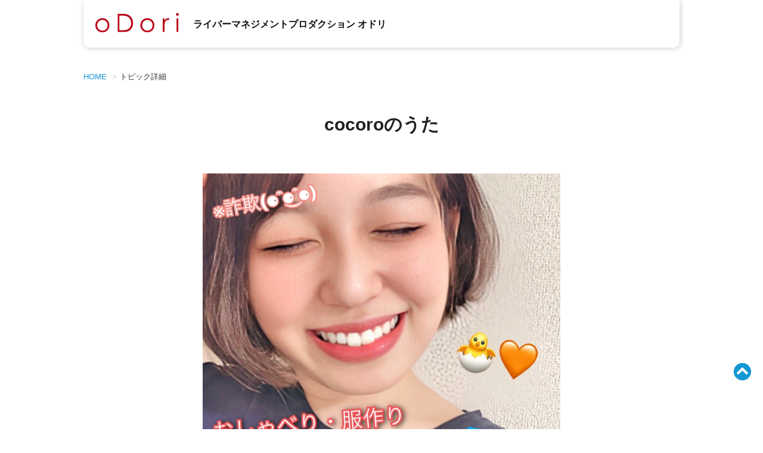

--- FILE ---
content_type: text/html; charset=UTF-8
request_url: https://odoriliver.tokyo/liver/cocoro%E3%81%AE%E3%81%86%E3%81%9F/
body_size: 23936
content:
<!DOCTYPE html>
<html>
<head>
<meta charset="UTF-8">
<meta name="keywords" content="">
<meta name="description" content="">
<meta name="robots" content="index,follow">
<meta name="viewport" content="width=device-width,initial-scale=1.0,minimum-scale=1.0,maximum-scale=1.0,user-scalable=no">
<meta name="format-detection" content="telephone=no">

<link rel="stylesheet" type="text/css" href="https://odoriliver.tokyo/wp-content/themes/odoriliver/css/html5reset-1.6.1.css">
<link rel="stylesheet" type="text/css" href="//cdn.jsdelivr.net/npm/slick-carousel@1.8.1/slick/slick.css">
<link rel="stylesheet" type="text/css" href="//cdn.jsdelivr.net/npm/slick-carousel@1.8.1/slick/slick-theme.css">
<link rel="stylesheet" type="text/css" href="https://odoriliver.tokyo/wp-content/themes/odoriliver/css/style.css?2023021642231">
<link rel="stylesheet" type="text/css" href="https://odoriliver.tokyo/wp-content/themes/odoriliver/css/sp.css?20210117151437" media="screen and (max-width:640px)">
<script src="//code.jquery.com/jquery-1.10.2.min.js"></script>
<link href="https://use.fontawesome.com/releases/v5.10.1/css/all.css" rel="stylesheet">
<script src="https://odoriliver.tokyo/wp-content/themes/odoriliver/js/jquery.heightLine.js"></script>
<script type="text/javascript" src="//cdn.jsdelivr.net/npm/slick-carousel@1.8.1/slick/slick.min.js"></script>
<script src="https://odoriliver.tokyo/wp-content/themes/odoriliver/js/script.js?20200809104429"></script>
<script src="https://ajaxzip3.github.io/ajaxzip3.js" charset="UTF-8"></script>
<link href="https://fonts.googleapis.com/css?family=Noto+Serif+SC" rel="stylesheet">
<link rel="shortcut icon" type="image/x-icon" href="https://odoriliver.tokyo/wp-content/themes/odoriliver/favicon.ico" />
<link rel="apple-touch-icon" sizes="180x180" href="https://odoriliver.tokyo/wp-content/themes/odoriliver/apple-touch-icon-180x180.png">
<!-- Google Tag Manager -->
<script>(function(w,d,s,l,i){w[l]=w[l]||[];w[l].push({'gtm.start':
new Date().getTime(),event:'gtm.js'});var f=d.getElementsByTagName(s)[0],
j=d.createElement(s),dl=l!='dataLayer'?'&l='+l:'';j.async=true;j.src=
'https://www.googletagmanager.com/gtm.js?id='+i+dl;f.parentNode.insertBefore(j,f);
})(window,document,'script','dataLayer','GTM-5GVZDR9');</script>
<!-- End Google Tag Manager -->
<title>cocoroのうた | oDori ライバーマネジメントプロダクション</title>
<meta name='robots' content='max-image-preview:large' />
<script type="text/javascript">
/* <![CDATA[ */
window._wpemojiSettings = {"baseUrl":"https:\/\/s.w.org\/images\/core\/emoji\/15.0.3\/72x72\/","ext":".png","svgUrl":"https:\/\/s.w.org\/images\/core\/emoji\/15.0.3\/svg\/","svgExt":".svg","source":{"concatemoji":"https:\/\/odoriliver.tokyo\/wp-includes\/js\/wp-emoji-release.min.js?ver=6.6.4"}};
/*! This file is auto-generated */
!function(i,n){var o,s,e;function c(e){try{var t={supportTests:e,timestamp:(new Date).valueOf()};sessionStorage.setItem(o,JSON.stringify(t))}catch(e){}}function p(e,t,n){e.clearRect(0,0,e.canvas.width,e.canvas.height),e.fillText(t,0,0);var t=new Uint32Array(e.getImageData(0,0,e.canvas.width,e.canvas.height).data),r=(e.clearRect(0,0,e.canvas.width,e.canvas.height),e.fillText(n,0,0),new Uint32Array(e.getImageData(0,0,e.canvas.width,e.canvas.height).data));return t.every(function(e,t){return e===r[t]})}function u(e,t,n){switch(t){case"flag":return n(e,"\ud83c\udff3\ufe0f\u200d\u26a7\ufe0f","\ud83c\udff3\ufe0f\u200b\u26a7\ufe0f")?!1:!n(e,"\ud83c\uddfa\ud83c\uddf3","\ud83c\uddfa\u200b\ud83c\uddf3")&&!n(e,"\ud83c\udff4\udb40\udc67\udb40\udc62\udb40\udc65\udb40\udc6e\udb40\udc67\udb40\udc7f","\ud83c\udff4\u200b\udb40\udc67\u200b\udb40\udc62\u200b\udb40\udc65\u200b\udb40\udc6e\u200b\udb40\udc67\u200b\udb40\udc7f");case"emoji":return!n(e,"\ud83d\udc26\u200d\u2b1b","\ud83d\udc26\u200b\u2b1b")}return!1}function f(e,t,n){var r="undefined"!=typeof WorkerGlobalScope&&self instanceof WorkerGlobalScope?new OffscreenCanvas(300,150):i.createElement("canvas"),a=r.getContext("2d",{willReadFrequently:!0}),o=(a.textBaseline="top",a.font="600 32px Arial",{});return e.forEach(function(e){o[e]=t(a,e,n)}),o}function t(e){var t=i.createElement("script");t.src=e,t.defer=!0,i.head.appendChild(t)}"undefined"!=typeof Promise&&(o="wpEmojiSettingsSupports",s=["flag","emoji"],n.supports={everything:!0,everythingExceptFlag:!0},e=new Promise(function(e){i.addEventListener("DOMContentLoaded",e,{once:!0})}),new Promise(function(t){var n=function(){try{var e=JSON.parse(sessionStorage.getItem(o));if("object"==typeof e&&"number"==typeof e.timestamp&&(new Date).valueOf()<e.timestamp+604800&&"object"==typeof e.supportTests)return e.supportTests}catch(e){}return null}();if(!n){if("undefined"!=typeof Worker&&"undefined"!=typeof OffscreenCanvas&&"undefined"!=typeof URL&&URL.createObjectURL&&"undefined"!=typeof Blob)try{var e="postMessage("+f.toString()+"("+[JSON.stringify(s),u.toString(),p.toString()].join(",")+"));",r=new Blob([e],{type:"text/javascript"}),a=new Worker(URL.createObjectURL(r),{name:"wpTestEmojiSupports"});return void(a.onmessage=function(e){c(n=e.data),a.terminate(),t(n)})}catch(e){}c(n=f(s,u,p))}t(n)}).then(function(e){for(var t in e)n.supports[t]=e[t],n.supports.everything=n.supports.everything&&n.supports[t],"flag"!==t&&(n.supports.everythingExceptFlag=n.supports.everythingExceptFlag&&n.supports[t]);n.supports.everythingExceptFlag=n.supports.everythingExceptFlag&&!n.supports.flag,n.DOMReady=!1,n.readyCallback=function(){n.DOMReady=!0}}).then(function(){return e}).then(function(){var e;n.supports.everything||(n.readyCallback(),(e=n.source||{}).concatemoji?t(e.concatemoji):e.wpemoji&&e.twemoji&&(t(e.twemoji),t(e.wpemoji)))}))}((window,document),window._wpemojiSettings);
/* ]]> */
</script>
<style id='wp-emoji-styles-inline-css' type='text/css'>

	img.wp-smiley, img.emoji {
		display: inline !important;
		border: none !important;
		box-shadow: none !important;
		height: 1em !important;
		width: 1em !important;
		margin: 0 0.07em !important;
		vertical-align: -0.1em !important;
		background: none !important;
		padding: 0 !important;
	}
</style>
<link rel='stylesheet' id='wp-block-library-css' href='https://odoriliver.tokyo/wp-includes/css/dist/block-library/style.min.css?ver=6.6.4' type='text/css' media='all' />
<style id='classic-theme-styles-inline-css' type='text/css'>
/*! This file is auto-generated */
.wp-block-button__link{color:#fff;background-color:#32373c;border-radius:9999px;box-shadow:none;text-decoration:none;padding:calc(.667em + 2px) calc(1.333em + 2px);font-size:1.125em}.wp-block-file__button{background:#32373c;color:#fff;text-decoration:none}
</style>
<style id='global-styles-inline-css' type='text/css'>
:root{--wp--preset--aspect-ratio--square: 1;--wp--preset--aspect-ratio--4-3: 4/3;--wp--preset--aspect-ratio--3-4: 3/4;--wp--preset--aspect-ratio--3-2: 3/2;--wp--preset--aspect-ratio--2-3: 2/3;--wp--preset--aspect-ratio--16-9: 16/9;--wp--preset--aspect-ratio--9-16: 9/16;--wp--preset--color--black: #000000;--wp--preset--color--cyan-bluish-gray: #abb8c3;--wp--preset--color--white: #ffffff;--wp--preset--color--pale-pink: #f78da7;--wp--preset--color--vivid-red: #cf2e2e;--wp--preset--color--luminous-vivid-orange: #ff6900;--wp--preset--color--luminous-vivid-amber: #fcb900;--wp--preset--color--light-green-cyan: #7bdcb5;--wp--preset--color--vivid-green-cyan: #00d084;--wp--preset--color--pale-cyan-blue: #8ed1fc;--wp--preset--color--vivid-cyan-blue: #0693e3;--wp--preset--color--vivid-purple: #9b51e0;--wp--preset--gradient--vivid-cyan-blue-to-vivid-purple: linear-gradient(135deg,rgba(6,147,227,1) 0%,rgb(155,81,224) 100%);--wp--preset--gradient--light-green-cyan-to-vivid-green-cyan: linear-gradient(135deg,rgb(122,220,180) 0%,rgb(0,208,130) 100%);--wp--preset--gradient--luminous-vivid-amber-to-luminous-vivid-orange: linear-gradient(135deg,rgba(252,185,0,1) 0%,rgba(255,105,0,1) 100%);--wp--preset--gradient--luminous-vivid-orange-to-vivid-red: linear-gradient(135deg,rgba(255,105,0,1) 0%,rgb(207,46,46) 100%);--wp--preset--gradient--very-light-gray-to-cyan-bluish-gray: linear-gradient(135deg,rgb(238,238,238) 0%,rgb(169,184,195) 100%);--wp--preset--gradient--cool-to-warm-spectrum: linear-gradient(135deg,rgb(74,234,220) 0%,rgb(151,120,209) 20%,rgb(207,42,186) 40%,rgb(238,44,130) 60%,rgb(251,105,98) 80%,rgb(254,248,76) 100%);--wp--preset--gradient--blush-light-purple: linear-gradient(135deg,rgb(255,206,236) 0%,rgb(152,150,240) 100%);--wp--preset--gradient--blush-bordeaux: linear-gradient(135deg,rgb(254,205,165) 0%,rgb(254,45,45) 50%,rgb(107,0,62) 100%);--wp--preset--gradient--luminous-dusk: linear-gradient(135deg,rgb(255,203,112) 0%,rgb(199,81,192) 50%,rgb(65,88,208) 100%);--wp--preset--gradient--pale-ocean: linear-gradient(135deg,rgb(255,245,203) 0%,rgb(182,227,212) 50%,rgb(51,167,181) 100%);--wp--preset--gradient--electric-grass: linear-gradient(135deg,rgb(202,248,128) 0%,rgb(113,206,126) 100%);--wp--preset--gradient--midnight: linear-gradient(135deg,rgb(2,3,129) 0%,rgb(40,116,252) 100%);--wp--preset--font-size--small: 13px;--wp--preset--font-size--medium: 20px;--wp--preset--font-size--large: 36px;--wp--preset--font-size--x-large: 42px;--wp--preset--spacing--20: 0.44rem;--wp--preset--spacing--30: 0.67rem;--wp--preset--spacing--40: 1rem;--wp--preset--spacing--50: 1.5rem;--wp--preset--spacing--60: 2.25rem;--wp--preset--spacing--70: 3.38rem;--wp--preset--spacing--80: 5.06rem;--wp--preset--shadow--natural: 6px 6px 9px rgba(0, 0, 0, 0.2);--wp--preset--shadow--deep: 12px 12px 50px rgba(0, 0, 0, 0.4);--wp--preset--shadow--sharp: 6px 6px 0px rgba(0, 0, 0, 0.2);--wp--preset--shadow--outlined: 6px 6px 0px -3px rgba(255, 255, 255, 1), 6px 6px rgba(0, 0, 0, 1);--wp--preset--shadow--crisp: 6px 6px 0px rgba(0, 0, 0, 1);}:where(.is-layout-flex){gap: 0.5em;}:where(.is-layout-grid){gap: 0.5em;}body .is-layout-flex{display: flex;}.is-layout-flex{flex-wrap: wrap;align-items: center;}.is-layout-flex > :is(*, div){margin: 0;}body .is-layout-grid{display: grid;}.is-layout-grid > :is(*, div){margin: 0;}:where(.wp-block-columns.is-layout-flex){gap: 2em;}:where(.wp-block-columns.is-layout-grid){gap: 2em;}:where(.wp-block-post-template.is-layout-flex){gap: 1.25em;}:where(.wp-block-post-template.is-layout-grid){gap: 1.25em;}.has-black-color{color: var(--wp--preset--color--black) !important;}.has-cyan-bluish-gray-color{color: var(--wp--preset--color--cyan-bluish-gray) !important;}.has-white-color{color: var(--wp--preset--color--white) !important;}.has-pale-pink-color{color: var(--wp--preset--color--pale-pink) !important;}.has-vivid-red-color{color: var(--wp--preset--color--vivid-red) !important;}.has-luminous-vivid-orange-color{color: var(--wp--preset--color--luminous-vivid-orange) !important;}.has-luminous-vivid-amber-color{color: var(--wp--preset--color--luminous-vivid-amber) !important;}.has-light-green-cyan-color{color: var(--wp--preset--color--light-green-cyan) !important;}.has-vivid-green-cyan-color{color: var(--wp--preset--color--vivid-green-cyan) !important;}.has-pale-cyan-blue-color{color: var(--wp--preset--color--pale-cyan-blue) !important;}.has-vivid-cyan-blue-color{color: var(--wp--preset--color--vivid-cyan-blue) !important;}.has-vivid-purple-color{color: var(--wp--preset--color--vivid-purple) !important;}.has-black-background-color{background-color: var(--wp--preset--color--black) !important;}.has-cyan-bluish-gray-background-color{background-color: var(--wp--preset--color--cyan-bluish-gray) !important;}.has-white-background-color{background-color: var(--wp--preset--color--white) !important;}.has-pale-pink-background-color{background-color: var(--wp--preset--color--pale-pink) !important;}.has-vivid-red-background-color{background-color: var(--wp--preset--color--vivid-red) !important;}.has-luminous-vivid-orange-background-color{background-color: var(--wp--preset--color--luminous-vivid-orange) !important;}.has-luminous-vivid-amber-background-color{background-color: var(--wp--preset--color--luminous-vivid-amber) !important;}.has-light-green-cyan-background-color{background-color: var(--wp--preset--color--light-green-cyan) !important;}.has-vivid-green-cyan-background-color{background-color: var(--wp--preset--color--vivid-green-cyan) !important;}.has-pale-cyan-blue-background-color{background-color: var(--wp--preset--color--pale-cyan-blue) !important;}.has-vivid-cyan-blue-background-color{background-color: var(--wp--preset--color--vivid-cyan-blue) !important;}.has-vivid-purple-background-color{background-color: var(--wp--preset--color--vivid-purple) !important;}.has-black-border-color{border-color: var(--wp--preset--color--black) !important;}.has-cyan-bluish-gray-border-color{border-color: var(--wp--preset--color--cyan-bluish-gray) !important;}.has-white-border-color{border-color: var(--wp--preset--color--white) !important;}.has-pale-pink-border-color{border-color: var(--wp--preset--color--pale-pink) !important;}.has-vivid-red-border-color{border-color: var(--wp--preset--color--vivid-red) !important;}.has-luminous-vivid-orange-border-color{border-color: var(--wp--preset--color--luminous-vivid-orange) !important;}.has-luminous-vivid-amber-border-color{border-color: var(--wp--preset--color--luminous-vivid-amber) !important;}.has-light-green-cyan-border-color{border-color: var(--wp--preset--color--light-green-cyan) !important;}.has-vivid-green-cyan-border-color{border-color: var(--wp--preset--color--vivid-green-cyan) !important;}.has-pale-cyan-blue-border-color{border-color: var(--wp--preset--color--pale-cyan-blue) !important;}.has-vivid-cyan-blue-border-color{border-color: var(--wp--preset--color--vivid-cyan-blue) !important;}.has-vivid-purple-border-color{border-color: var(--wp--preset--color--vivid-purple) !important;}.has-vivid-cyan-blue-to-vivid-purple-gradient-background{background: var(--wp--preset--gradient--vivid-cyan-blue-to-vivid-purple) !important;}.has-light-green-cyan-to-vivid-green-cyan-gradient-background{background: var(--wp--preset--gradient--light-green-cyan-to-vivid-green-cyan) !important;}.has-luminous-vivid-amber-to-luminous-vivid-orange-gradient-background{background: var(--wp--preset--gradient--luminous-vivid-amber-to-luminous-vivid-orange) !important;}.has-luminous-vivid-orange-to-vivid-red-gradient-background{background: var(--wp--preset--gradient--luminous-vivid-orange-to-vivid-red) !important;}.has-very-light-gray-to-cyan-bluish-gray-gradient-background{background: var(--wp--preset--gradient--very-light-gray-to-cyan-bluish-gray) !important;}.has-cool-to-warm-spectrum-gradient-background{background: var(--wp--preset--gradient--cool-to-warm-spectrum) !important;}.has-blush-light-purple-gradient-background{background: var(--wp--preset--gradient--blush-light-purple) !important;}.has-blush-bordeaux-gradient-background{background: var(--wp--preset--gradient--blush-bordeaux) !important;}.has-luminous-dusk-gradient-background{background: var(--wp--preset--gradient--luminous-dusk) !important;}.has-pale-ocean-gradient-background{background: var(--wp--preset--gradient--pale-ocean) !important;}.has-electric-grass-gradient-background{background: var(--wp--preset--gradient--electric-grass) !important;}.has-midnight-gradient-background{background: var(--wp--preset--gradient--midnight) !important;}.has-small-font-size{font-size: var(--wp--preset--font-size--small) !important;}.has-medium-font-size{font-size: var(--wp--preset--font-size--medium) !important;}.has-large-font-size{font-size: var(--wp--preset--font-size--large) !important;}.has-x-large-font-size{font-size: var(--wp--preset--font-size--x-large) !important;}
:where(.wp-block-post-template.is-layout-flex){gap: 1.25em;}:where(.wp-block-post-template.is-layout-grid){gap: 1.25em;}
:where(.wp-block-columns.is-layout-flex){gap: 2em;}:where(.wp-block-columns.is-layout-grid){gap: 2em;}
:root :where(.wp-block-pullquote){font-size: 1.5em;line-height: 1.6;}
</style>
<link rel="https://api.w.org/" href="https://odoriliver.tokyo/wp-json/" /><link rel="alternate" title="JSON" type="application/json" href="https://odoriliver.tokyo/wp-json/wp/v2/liver/440" /><link rel="EditURI" type="application/rsd+xml" title="RSD" href="https://odoriliver.tokyo/xmlrpc.php?rsd" />
<meta name="generator" content="WordPress 6.6.4" />
<link rel="canonical" href="https://odoriliver.tokyo/liver/cocoro%e3%81%ae%e3%81%86%e3%81%9f/" />
<link rel='shortlink' href='https://odoriliver.tokyo/?p=440' />
<link rel="alternate" title="oEmbed (JSON)" type="application/json+oembed" href="https://odoriliver.tokyo/wp-json/oembed/1.0/embed?url=https%3A%2F%2Fodoriliver.tokyo%2Fliver%2Fcocoro%25e3%2581%25ae%25e3%2581%2586%25e3%2581%259f%2F" />
<link rel="alternate" title="oEmbed (XML)" type="text/xml+oembed" href="https://odoriliver.tokyo/wp-json/oembed/1.0/embed?url=https%3A%2F%2Fodoriliver.tokyo%2Fliver%2Fcocoro%25e3%2581%25ae%25e3%2581%2586%25e3%2581%259f%2F&#038;format=xml" />
<style type="text/css">.recentcomments a{display:inline !important;padding:0 !important;margin:0 !important;}</style></head>

<body data-rsssl=1>
<!-- Google Tag Manager (noscript) -->
<noscript><iframe src="https://www.googletagmanager.com/ns.html?id=GTM-5GVZDR9"
height="0" width="0" style="display:none;visibility:hidden"></iframe></noscript>
<!-- End Google Tag Manager (noscript) -->
<div id="header">
  <div class="header_inner">
    <h1 class="logo">
        <a href="https://odoriliver.tokyo/"><img src="https://odoriliver.tokyo/wp-content/themes/odoriliver/img/logo.png" srcset="https://odoriliver.tokyo/wp-content/themes/odoriliver/img/logo.png 1x,https://odoriliver.tokyo/wp-content/themes/odoriliver/img/logo@2x.png 2x" alt="oDori"></a>
        <span>ライバーマネジメント<br class="sp-only">プロダクション オドリ</span>
    </h1>
  </div>
</div>
    <div class="wrapper pt120-pc">
        <div class="container">
            <ul class="breadcrumb">
                <li><a href="/">HOME</a></li>
                <li>トピック詳細</li>
            </ul>
            <div class="single">
                <h1 class="subject-lg">cocoroのうた</h1>
                <div class="single_image"><img width="1089" height="1089" src="https://odoriliver.tokyo/wp-content/uploads/2021/01/636510AC-F6F6-4F3E-84E1-EFFA45F04393.jpeg" class="attachment-midium size-midium wp-post-image" alt="" decoding="async" fetchpriority="high" srcset="https://odoriliver.tokyo/wp-content/uploads/2021/01/636510AC-F6F6-4F3E-84E1-EFFA45F04393.jpeg 1089w, https://odoriliver.tokyo/wp-content/uploads/2021/01/636510AC-F6F6-4F3E-84E1-EFFA45F04393-300x300.jpeg 300w, https://odoriliver.tokyo/wp-content/uploads/2021/01/636510AC-F6F6-4F3E-84E1-EFFA45F04393-1024x1024.jpeg 1024w, https://odoriliver.tokyo/wp-content/uploads/2021/01/636510AC-F6F6-4F3E-84E1-EFFA45F04393-150x150.jpeg 150w, https://odoriliver.tokyo/wp-content/uploads/2021/01/636510AC-F6F6-4F3E-84E1-EFFA45F04393-768x768.jpeg 768w, https://odoriliver.tokyo/wp-content/uploads/2021/01/636510AC-F6F6-4F3E-84E1-EFFA45F04393-200x200.jpeg 200w, https://odoriliver.tokyo/wp-content/uploads/2021/01/636510AC-F6F6-4F3E-84E1-EFFA45F04393-320x320.jpeg 320w" sizes="(max-width: 1089px) 100vw, 1089px" /></div>
                <div class="single_body">
                                    </div>
            </div>
            <p class="text-center mt50"><a href="/topics/">トピックス一覧に戻る</a></p>
        </div>
    </div>

<div class="footer">
    <div class="footer-inner">
        <ul class="list-menu text-bold mb30">
            <li><a href="https://odoriliver.tokyo/">ホーム</a></li>
            <li><a href="#" class="flow_btn">お申し込みの流れ</a></li>
            <li><a href="https://odoriliver.tokyo/liver/">所属ライバー</a></li>
            <li><a href="https://odoriliver.tokyo/topics/">トピックス</a></li>
        </ul>
        <ul class="list-menu text-bold text-12 mb40">
            <li><a href="https://odoriliver.tokyo/company/">運営情報</a></li>
            <li><a href="https://odoriliver.tokyo/privacy/">プライバシーポリシー</a></li>
        </ul>
        <div class="text-center"><a href="https://www.youtube.com/watch?v=4rYW1_PKdfI" class="btn-std btn-white btn-sm" target="_blank">ライブ配信アプリ17LIVEとは</a></div>
        <div class="text-center mt100">
            <div><img src="https://odoriliver.tokyo/wp-content/themes/odoriliver/img/logo.png" srcset="https://odoriliver.tokyo/wp-content/themes/odoriliver/img/logo.png 1x,https://odoriliver.tokyo/wp-content/themes/odoriliver/img/logo@2x.png 2x" alt="oDori"></div>
            <p class="text-12 text-bold">特技を活かし輝ける社会を作る</p>
        </div>
        <p class="text-center text-14 mt60">&copy; Kikkake Creation Inc. All rights reserved.</p>
    </div>
</div>

<div class="flow_box">
    <div class="flow_box_inner">
        <h2 class="subject-md2 text-center mb30">17LIVE本登録・初配信までのフロー</h2>
        <table class="table-flow">
            <tr>
                <th>
                    <div class="flow_item">解説動画を観る</div>
                </th>
                <td rowspan="2" class="bg-gray">5分</td>
            </tr>
            <tr>
                <th>
                    <div class="flow_item flow_item_arrow">LINE上での質疑応答</div>
                </th>
            </tr>
            <tr>
                <th>
                    <div class="flow_item flow_item_arrow">17Liveアプリ取得＆会員登録</div>
                </th>
                <td rowspan="2" class="bg-gray">15分</td>
            </tr>
            <tr>
                <th>
                    <div class="flow_item flow_item_arrow">申し込みフォーム記入</div>
                </th>
            </tr>
            <tr>
                <th>
                    <div class="flow_item flow_item_arrow">ご契約書の確認</div>
                </th>
                <td class="bg-gray">3-4日後に到着</td>
            </tr>
            <tr>
                <th>
                    <div class="flow_item flow_item_arrow">テスト配信の日程調整</div>
                </th>
                <td rowspan="2" class="bg-gray">60分</td>
            </tr>
            <tr>
                <th>
                    <div class="flow_item flow_item_arrow">テスト配信<p class="text-sm mt5"><small>※マネージャー視聴</small></p></div>
                </th>
            </tr>
            <tr>
                <th>
                    <div class="flow_item flow_item_arrow">最終オンラインMTG</div>
                </th>
                <td class="bg-gray">15分</td>
            </tr>
            <tr>
                <th>
                    <div class="flow_item flow_item_arrow">ノウハウ共有ルームご招待</div>
                </th>
                <td></td>
            </tr>
            <tr>
                <th>
                    <div class="flow_item">本配信</div>
                </th>
                <td class="bg-gray">契約後４営業日後より報酬適用</td>
            </tr>
        </table>
        <div class="close_btn"><i class="fas fa-times-circle"></i></div>
    </div>
</div>
<div class="overlay"></div>

<div id="top_scroll">
    <a href="#" id="page-top"><i class="fas fa-chevron-circle-up"></i></a>
</div>
<!-- User Heat Tag -->
<script type="text/javascript">
(function(add, cla){window['UserHeatTag']=cla;window[cla]=window[cla]||function(){(window[cla].q=window[cla].q||[]).push(arguments)},window[cla].l=1*new Date();var ul=document.createElement('script');var tag = document.getElementsByTagName('script')[0];ul.async=1;ul.src=add;tag.parentNode.insertBefore(ul,tag);})('//uh.nakanohito.jp/uhj2/uh.js', '_uhtracker');_uhtracker({id:'uhPPvfumJE'});
</script>
<!-- End User Heat Tag --></body>
</html>


--- FILE ---
content_type: text/css
request_url: https://odoriliver.tokyo/wp-content/themes/odoriliver/css/style.css?2023021642231
body_size: 28737
content:
@charset "utf-8";

/* ----------------------------------------------
	基本CSS
-------------------------------------------------*/

* {
    font-family: -apple-system, BlinkMacSystemFont, "Helvetica Neue", "Yu Gothic", YuGothic, "ヒラギノ角ゴ ProN W3", Hiragino Kaku Gothic ProN, Arial, "メイリオ", Meiryo, sans-serif;
    box-sizing: border-box;
}
body {
    text-align:center;
    color: #333;
}
a {
    color: #1398D4;
    text-decoration: none;
}
a:hover {
    color: #7ACBEF;
}
img {
    max-width: 100%;
    height: auto;
}
li {
    list-style: none;
}
video {
    max-width: 100%;
    height: auto;
}

/* font */
.wf-notoSerif { font-family: "Noto Sans JP"; }



/* ----------------------------------------------
	Header
-------------------------------------------------*/
#header {
    position: absolute;
    top: 0;
    left: 0;
    right: 0;
    z-index: 99;
}
.header_inner {
    position: relative;
    width: 1000px;
    height: 80px;
    margin: 0 auto;
    text-align: left;
    padding: 10px 20px;
    background-color: #ffffff;
    border-bottom-left-radius: 10px;
    border-bottom-right-radius: 10px;
    box-shadow: 1px 1px 10px 0px rgba(0,0,0,0.2);
}
.logo img {
    max-width: 140px;
}
.logo a:hover {
    opacity: 0.7;
}
.logo span {
    display: inline-block;
    font-size: 16px;
    font-family: 'Noto Sans JP', sans-serif;
    font-weight: 700;
    color: #111;
    margin-left: 20px;
    vertical-align: 20px;
}
.header_inner::after {
    content: "";
    display: block;
    clear: both;
}

/* グローバルナビ */
.gnavi {
    padding-left: 220px;
    padding-top: 14px;
}
.menu {
    display: flex;
    margin: 0 auto;
}
.menu li {
    list-style: none;
    margin-right: 30px;
    font-size: 14x;
    font-weight: bold;
}
.menu li a {
    display: block;
    color: #fff;
    text-decoration: none;
}
.menu li a:hover {
    color: #ccc;
}
.nav-drawer {
    display: none;
}

/* ----------------------------------------------
	Key
-------------------------------------------------*/
.key_visual {
    background: url(../img/key.jpg) center -100px no-repeat;
    background-size: cover;
    height: 500px;
    position: relative;
}
.key_visual::after {
    content: "";
    display: block;
    position: absolute;
    top: 0;
    left: 0;
    right: 0;
    bottom: 0;
    background-color: rgba(0,0,0,0.3);
}
.key_visual_inner {
    width: 1000px;
    margin: 0 auto;
    text-align: left;
    padding-top: 276px;
    position: relative;
    z-index: 1;
}
.key_subject {
    font-family: 'Noto Sans JP', sans-serif;
    font-size: 46px;
    color: #fff;
    font-weight: 700;
    line-height: 1.2;
    margin-bottom: 20px;
    text-shadow: 3px 3px 3px rgba(0,0,0,0.4);
}
.key_lead {
    font-family: 'Noto Sans JP', sans-serif;
    font-size: 22px;
    color: #fff;
    line-height: 1.2;
    font-weight: 700;
    text-shadow: 2px 2px 2px rgba(0,0,0,0.4);
    margin-bottom: 20px;
}
.key_sub_lead {
    font-family: 'Noto Sans JP', sans-serif;
    font-size: 24px;
    font-weight: bold;
    color: #D6FF74;
    font-weight: 700;
    text-shadow: 1px 1px 1px rgba(0,0,0,0.4);
}


/* ----------------------------------------------
	Footer
-------------------------------------------------*/
.footer {
    text-align: center;
    padding: 20px 0;
}
.footer-inner {
    width: 1000px;
    text-align: center;
    margin: 0 auto;
}
.footer .list-menu a {
    text-decoration: underline;
    color: #222;
}
.footer .list-menu a:hover {
    text-decoration: none;
}
.footer-menu {
    margin: 10px 0 30px;
}
.footer-menu li {
    display: inline-block;
    font-size: 14px;
    margin-right: 15px;
}
.footer-menu li a {
    color: #fff;
    text-decoration: none;
}
.footer-menu li a:hover {
    color: #ccc;
}
.copyright {
    color: #fff;
    font-size: 14px;
    text-align: right;
}

/* ----------------------------------------------
	Content
-------------------------------------------------*/
.wrapper {
    padding: 80px 0 80px;
    text-align: left;
    background: #fff;
}
.wrapper-gray {
    background: #333333;
    color: #ffffff;
}
.wrapper-diagonal {
    position: relative;
    overflow: hidden;
    background: none;
}
.wrapper-diagonal::after {
    content: '';
  position: absolute;
  top: 0;
  left: 0;
  width: 120%;
  height: 80%;
  margin: 2% -10% 0;
  background: #011931;
  -webkit-transform-origin: right center;
  -ms-transform-origin: right center;
  transform-origin: right center;
  -webkit-transform: rotate(-2deg);
  -ms-transform: rotate(-2deg);
  transform: rotate(-2deg);
  z-index: -1;
}
.wrapper-blue.wrapper-diagonal::after {
    background-color: #1398D4;
}

.container {
    width: 1000px;
    margin: 0 auto;
    margin-bottom: 80px;
}
.container-860 {
    width: 860px;
}
.container-640 {
    width: 640px;
}
.wrapper-gray .container {
    margin-bottom: 0;
}

/*** Float ***/
.fr {
    float: right;
}
.fl {
    float: left;
}
.float:after {
    content: "";
    display: block;
    clear: both;
}
.inline-block {
    display: inline-block;
}

/*** ぱんくず ***/
.breadcrumb {
    margin-bottom: 50px;
}
.breadcrumb > li {
    display: inline-block;
    font-size: 13px;
}
.breadcrumb > li + li:before {
    padding: 0 5px;
    color: #ccc;
    content: "\03e";
}

/*** Font ***/
.text-sm {
    font-size: 80%;
}
.text-bold {
    font-weight: bold;
}

/*** Box ***/
.box-1 {
    border-radius: 10px;
    padding: 20px;
    color: #ffffff;
    position: relative;
}
.box-1 p {
    font-size: 14px;
    line-height: 1.5;
}
.box-1 h3 {
    margin-left: 40px;
}
.box-1 .num, .box-2 .num {
    font-size: 100px;
    color: #222222;
    font-family: arial, sans-serif;
    font-style: italic;
    position: absolute;
    top: -30px;
    left: 0;
}
.box-2 {
    border-radius: 10px;
    padding: 20px;
    position: relative;
    border: 10px solid;
}
.box-2 p {
    font-size: 16px;
    font-weight: bold;
    line-height: 1.5;
    text-align: center;
}
.box-blue {
    background: #E1F7FF;
    border: 3px solid #4E4E4E;
    border-radius: 5px;
    padding: 30px;
}
.slider {
    margin: 0 42px;
}
.box-scroll {
    overflow-y: auto;
}

/* border */
.border {
    border: 4px solid #1EA7DB;
    padding: 30px;
}
.border-vertical {
    border-top: 1px solid #1EA7DB;
    border-bottom: 1px solid #1EA7DB;
    padding: 10px 0;
}
.border-blue {border-color: #13C7D4;}
.border-skyblue {border-color: #1EA7DB;}
.border-pink {border-color: #FF4A98;}

/*** List ***/
.list li {
    list-style: disc outside;
    margin: 0 0 0.7em 20px;
}
.list-check > li {
    font-size: 18px;
    font-family: 'Noto Serif SC', serif;
    font-weight: 300;
    margin-bottom: 10px;
    line-height: 24px;
    background: url(../img/ico-check.svg) 0 center no-repeat;
    padding-left: 37px;
}
.list-num > li {
    font-size: 16px;
    margin-bottom: 30px;
    list-style: decimal outside;
    margin-left: 1em;
    line-height: 1.5;
}
.list-asterisk li {
    font-size: 13px;
    color: #555555;
    line-height: 1.5;
    margin-bottom: 5px;
    padding-left: 1em;
}
.list-asterisk li::before {
    content: "※";
    display: inline;
    margin-left: -1em;
}
.list-menu li {
    display: inline-block;
    margin: 0 15px;
    line-height: 2;
}
.list-mute li {
    margin-bottom: 0.7em;
}

/*** Subject ***/
.subject-lg {
    color: #222222;
    font-size: 30px;
    font-family: 'Noto Sans JP', sans-serif;
    font-weight: 900;
    line-height: 1.5;
    text-align: center;
    margin-bottom: 60px;
}
.subject-lg span {
    position: relative;
    display: inline-block;
    font-family: 'Noto Sans JP', sans-serif;
}
.subject-lg span::before {
    content: "";
    display: inline-block;
    position: absolute;
    top: 0;
    left: -100px;
    width: 76px;
    height: 72px;
    background: url(../img/subject_bg.svg) 0 center no-repeat;
    margin-right: 24px;
    vertical-align: middle;
}
.subject-lg span::after {
    content: "";
    display: block;
    width: 200px;
    height: 5px;
    background-color: #222222;
    margin: 10px auto 0;
}
.subject-lg2 {
    color: #222222;
    font-size: 30px;
    font-family: 'Noto Sans JP', sans-serif;
    font-weight: 900;
    line-height: 1.5;
    text-align: center;
    margin-bottom: 20px;
}
.wrapper-gray .subject-lg {
    color: #ffffff;
}
.wrapper-gray .subject-lg span {
    color: #dddddd;
    border-left: 1px solid #dddddd;
}
.subject-md {
    font-size: 18px;
    font-weight: bold;
    color: #1398D4;
    margin-bottom: 20px;
    line-height: 1.3;
}
.subject-md2 {
    font-size: 20px;
    font-family: 'Noto Sans JP', sans-serif;
    font-weight: 900;
    color: #222;
    margin-bottom: 20px;
}
.subject-sm {
    font-size: 16px;
    font-weight: bold;
    margin-bottom: 20px;
    line-height: 1.2;
}
.subject-entry {
    font-size: 32px;
    font-family: 'Noto Sans JP', sans-serif;
    font-weight: 700;
    color: #222222;
    line-height: 1.4;
    margin-bottom: 20px;
}

/*** Text Style ***/
.contaner_leed {
    font-size: 16px;
    text-align: center;
    line-height: 1.5;
    margin-bottom: 50px;
}
.text-1, .text-1 p {
    font-size: 16px;
    line-height: 1.6;
    margin-bottom: 20px;
}
.text-2, .text-2 p {
    font-size: 14px;
    line-height: 1.5;
    margin-bottom: 1.5em;
}
.text-3 {
    font-size: 13px;
    line-height: 1.5;
    margin-bottom: 0.5em;
}
.text-0 {
    font-size: 12px;
    line-height: 1.1;
}
.text-line p {
    font-size: 24px;
    color: #666666;
    margin-bottom: 15px;
}
.text-line p strong {
    font-size: 36px;
    font-weight: normal;
}
.text-14 {
    font-size: 14px;
}
.text-12 {
    font-size: 12px;
}


/*** Font Size ***/
.fs13 {
    font-size: 13px;
}
.fs14 {
    font-size: 14px;
}
.fs50 {font-size: 50px;}

/*** Text Color ***/
.text-red {
    color: #C9151E;
}
.text-gray {
    color: #C1C1C1;
}
.text-white {
    color: #ffffff;
}
.text-blue {
    color: #13C7D4;
}
.text-pink {
    color: #FF4A98;
}
.text-line {
    color: #00B900;
}

/*** Text-align ***/
.text-right {
    text-align: right;
}
.text-center {
    text-align: center;
}
.text-left {
    text-align: left!important;
}

/** Label ***/
.label-blue {
    background: #199DD8;
    font-size: 16px;
    font-weight: bold;
    color: #ffffff;
    text-align: center;
    width: 150px;
    line-height: 34px;
    border-radius: 10px;
    margin-bottom: 20px;
}

/*** Link ***/
.link {
    background: url(../img/ico_arrow_red.svg) 0 center no-repeat;
    padding-left: 10px;
}
a.links {
    display: inline-block;
    border: 1px solid #C9151E;
    border-radius: 20px;
    padding: 0 15px 0 15px;
    line-height: 34px;
    font-size: 13px;
    color: #C9151E;
    text-align: center;
    text-decoration: none;
}

/*** Well ***/
.well {
    background: #F5F1F1;
    border: 2px solid #541907;
    padding: 20px;
}
.well-lg {
    padding: 20px 100px;
}
.well p:last-child {
    margin-bottom: 0;
}

/*** iframe ***/
.iframe iframe {
    width: 100%;
}

/*** Bg ***/
.bg-blue {
    background: #13C7D4;
}
.bg-pink {
    background: #FF4A98;
}
.bg-gray {
    background: #eee;
}
.bg-lgray {
    background: #f9f9f9;
}
.bg-white {
    background: #ffffff;
}

/*** Img ***/
.img-md {
    max-height: 200px;
    width: auto;
}

/*** Table ***/
.fixed-fixed {
    table-layout: fixed;
}
.table-1 {
    width: 100%;
    table-layout: fixed;
    border-top: 1px solid #dddddd;
    border-left: 1px solid #dddddd;
}
.table-1 th, .table-1 td {
    padding: 15px;
    text-align: left;
    vertical-align: middle;
    border-bottom: 1px solid #dddddd;
    border-right: 1px solid #dddddd;
}
.table-1 > thead > tr > th {
    background: #f0f0f0;
    font-weight: normal;
}
.table-1 > tbody > tr > th {
    background: #f0f0f0;
    font-weight: bold;
    width: 300px;
}
.table-1 small {
    font-size: 80%;
}
.table-1.text-left th, .table-1.text-left td {
    text-align: left;
}
.table-2 {
    width: 100%;
}
.table-2 th {
    padding: 20px 10px;
    border-bottom: 1px solid #999999;
}
.table-2 td {
    padding: 20px 10px;
    border-bottom: 1px solid #DDDDDD;
}
.table-pop-wrap {
    border: 3px solid #4E4E4E;
    border-radius: 5px;
    padding: 10px 0;
}
.table-pop {
    width: 100%;
}
.table-pop th, .table-pop td {
    font-size: 16px;
    font-weight: bold;
    text-align: center;
    padding: 13px;
}
.table-pop th {
    background-color: #ADDEF3;
}

/*** Icon ***/
.ico-arrow {
    background: url(../img/ico_arrow_red.svg) 0 center no-repeat;
    width: 5px;
    height: 8px;
    display: inline-block;
    margin-right: 5px;
}
.ico-arrow2 {
    background: url(../img/ico_arrow.svg) 0 center no-repeat;
    width: 8px;
    height: 13px;
    display: inline-block;
    margin-right: 10px;
}

/*** Position ***/
.relative {
    position: relative;
}
.position-right-top {
    position: absolute;
    top: 6px;
    right: 0;
}


/*** FAQ ***/
.faq {
    border-bottom: 1px solid #DDDDDD;
    margin-bottom: 20px;
    position: relative;
}
.faq dt {
    font-size: 20px;
    font-weight: bold;
    margin-bottom: 20px;
    line-height: 1.2;
    padding-right: 20px;
    cursor: pointer;
}
.faq dt::after {
    content: "+";
    position: absolute;
    right: 0;
    top: 0;
    font-size: 24px;
    font-weight: bold;
    color: #8E8E8E;
    font-family: arial, sans-serif;
}
.faq dt.active::after {
    content: '-';
}
.faq dt::before {
    content: "Q";
    font-size: 30px;
    color: #199DD8;
    display: block;
    float: left;
    font-family: Arial, Helvetica, sans-serif;
    margin-right: 16px;
    margin-top: -5px;
}
.faq dd {
    font-size: 14px;
    line-height: 1.5;
    margin-bottom: 20px;
    margin-left: 40px;
    display: none;
}


/* Img */
.img-radius img {
    border-radius: 100%;
}

/*** Form ***/
.form-control {
    border: 1px solid #E5E5E5;
    background: #F1F1F1;
    border-radius: 3px;
    height: 40px;
    width: 100%;
    padding: 0 10px;
    font-size: 16px;
}
textarea.form-control {
    height: auto;
}
.form-md {
    width: 300px;
}
.form-sm {
    width: 100px;
}
.form-xs {
    width: 60px;
}
.form-group {
    display: block;
    margin-bottom: 10px;
}
label.form-group {
    cursor: pointer;
}
.form-group label {
    cursor: pointer;
}
.checkbox {
    width: 20px;
    height: 20px;
    border: 1px solid #E5E5E5;
    background: #F1F1F1;
    border-radius: 3px;
    cursor: pointer;
}
.checkbox-inline {
    display: inline-block;
    margin-right: 20px;
    font-size: 16px;
}
.required {
    margin-left: 10px;
    height: 18px;
    line-height: 18px;
    background: #C9151E;
    border-radius: 3px;
    padding: 0 10px;
    font-size: 12px;
    color: #fff;
    font-weight: bold;
}
.required-non {
    background: #707070;
}

/*** エラー ***/
.alert-error {
    background: #F2CED0;
    border: 1px solid #C9151E;
    padding: 10px;
    color: #C9151E;
}

/*** Button ***/
.btn {
    display: inline-block;
    padding: 6px 12px;
    margin-bottom: 0;
    font-size: 14px;
    line-height: 1.42857143;
    text-align: center;
    white-space: nowrap;
    vertical-align: middle;
    -ms-touch-action: manipulation;
    touch-action: manipulation;
    cursor: pointer;
    -webkit-user-select: none;
    -moz-user-select: none;
    -ms-user-select: none;
    user-select: none;
    background-image: none;
    border: 1px solid transparent;
    border-radius: 10px;
    text-decoration: none;
    background: #FF9900;
    color: #fff;
}
.btn2 {
    display: inline-block;
    padding: 21px 10px;
    width: 500px;
    margin-bottom: 0;
    font-size: 26px;
    font-weight: bold;
    line-height: 1.42857143;
    text-align: center;
    white-space: nowrap;
    vertical-align: middle;
    -ms-touch-action: manipulation;
    touch-action: manipulation;
    cursor: pointer;
    -webkit-user-select: none;
    -moz-user-select: none;
    -ms-user-select: none;
    user-select: none;
    background: url(../img/arrow.svg) right 20px center no-repeat;
    border: 2px solid #ffffff;
    color: #fff;
    border-radius: 20px;
    text-decoration: none;
}
.btn-std {
    display: inline-block;
    border: 4px solid #1398D4;
    border-radius: 30px;
    font-size: 18px;
    color: #1398D4;
    font-weight: bold;
    line-height: 50px;
    padding: 0 28px;
}
.btn-std:hover {
    border-color: #7ACBEF;
}
.btn:hover {
    color: #fff;
    opacity: 0.8;
}
.btn2:hover {
    background-color: rgba(255,255,255,0.1);
    color: #ffffff;
}
.btn-primary {
    background: #bc0000;
    color: #fff;
}
.btn-lg {
    background: #199DD8;
    color: #fff;
    font-size: 26px;
    font-weight: bold;
    line-height: 80px;
    padding: 0;
    width: 500px;
    position: relative;
    border: none;
}
.btn-lg::after {
    content: "\f054";
    font-weight: 900;
    font-family: "Font Awesome 5 Free";
    position: absolute;
    right: 20px;
}
.btn-md {
    background: #FF9900;
    color: #fff;
    font-size: 24px;
    font-weight: bold;
    line-height: 60px;
    padding: 0;
    width: 400px;
    position: relative;
}
.btn-md::after {
    content: "\f054";
    font-weight: 900;
    font-family: "Font Awesome 5 Free";
    position: absolute;
    right: 15px;
}
.btn-submit {
    background: #541907;
    color: #fff;
    height: 62px;
    width: 48%;
    border: none;
    font-size: 20px;
    font-weight: bold;
    cursor: pointer;
}
.btn-line {
    background-color: #00B900;
    color: #ffffff;
    border: 4px solid #fff;
}
.btn-line:hover {
    border-color: #fff;
    color: #fff;
    opacity: 0.8;
}
.btn-line2 {
    background: #00B900 url(../img/ico_line.png) left 10px center no-repeat;
    text-align: center;
}
.btn-white {
    background-color: #fff;
    color: #222;
    border: 4px solid #222;
}
.btn-white:hover {
    border-color: #222;
    color: #222;
    opacity: 0.8;
}
.btn-wd {
    width: 100%;
}
.btn-sm {
    font-size: 14px;
    line-height: 40px;
    padding: 0 21px;
    border-width: 2px;
}

/*** Width ***/
.w25p {width: 25%;}
@media screen and (min-width:769px) {
    .pc-w300 {width: 300px!important;}
    .pc-w250 {width: 250px!important;}
    .pc-w260 {width: 260px!important;}
    .pc-w200 {width: 200px!important;}
}

/* Height */
.h300 {height: 300px;}

/*** Padding ***/
.pd10 {padding: 10px;}
.pd20 {padding: 20px;}
.pt20 {padding-top: 20px;}
.pt50 {padding-top: 50px;}
.py50 {padding-top: 50px; padding-bottom: 50px;}
@media screen and (min-width:769px) {
    .pt120-pc {padding-top: 120px;}
}
/*** Margin ***/
.mt5 {margin-top: 5px!important;}
.mt10 {margin-top: 10px!important;}
.mt20 {margin-top: 20px!important;}
.mt30 {margin-top: 30px!important;}
.mt40 {margin-top: 40px!important;}
.mt50 {margin-top: 50px!important;}
.mt60 {margin-top: 60px!important;}
.mt80 {margin-top: 80px!important;}
.mt100 {margin-top: 100px!important;}
.mb0 {margin-bottom: 0px!important;}
.mb5 {margin-bottom: 5px!important;}
.mb10 {margin-bottom: 10px!important;}
.mb15 {margin-bottom: 15px!important;}
.mb20 {margin-bottom: 20px!important;}
.mb30 {margin-bottom: 30px!important;}
.mb40 {margin-bottom: 40px!important;}
.mb50 {margin-bottom: 50px!important;}
.mb70 {margin-bottom: 70px!important;}
.mb80 {margin-bottom: 80px!important;}
.mb100 {margin-bottom: 100px!important;}
.mtb30 {margin: 30px 0!important;}
.ml70 {margin-left: 70px;}
.mr10 {margin-right: 10px;}
.mr40 {margin-right: 40px;}
.mr60 {margin-right: 60px;}

/* PC Margin */
@media screen and (min-width:769px) {
    .pc-mr50 {margin-right: 50px;}
    .pc-mr40 {margin-right: 40px;}
}

/* ----------------------------------------------
	Grid System
-------------------------------------------------*/
.row {
    margin-right: -15px;
    margin-left: -15px;
}
.row::after {
    content: "";
    display: block;
    clear: both;
}
.col-1 {
    width: 8.33333333%;
}
.col-2 {
    width: 16.66666667%;
}
.col-3 {
    width: 25%;
}
.col-4 {
    width: 33.33333333%;
}
.col-5 {
    width: 41.66666667%;
}
.col-6 {
    width: 50%;
}
.col-7 {
    width: 58.33333333%;
}
.col-8 {
    width: 66.66666667%;
}
.col-9 {
    width: 75%;
}
.col-10 {
    width: 83.33333333%;
}
.col-11 {
    width: 91.66666667%;
}
.col-12 {
    width: 100%;
}
.col-1, .col-2, .col-3, .col-4, .col-5, .col-6, .col-7, .col-8, .col-9, .col-10, .col-11, .col-12 {
    float: left;
}
.col-1, .col-2, .col-3, .col-4, .col-5, .col-6, .col-7, .col-8, .col-9, .col-10, .col-11, .col-12 {
    position: relative;
    min-height: 1px;
    padding-right: 15px;
    padding-left: 15px;
}
@media screen and (min-width:769px) {
    .row .col-2:nth-child(6n+1) {
        clear: left;
    }
    .pc-col-1 {
        width: 8.33333333%;
    }
    .pc-col-2 {
        width: 16.66666667%;
    }
    .pc-col-3 {
        width: 25%;
    }
    .pc-col-4 {
        width: 33.33333333%;
    }
    .pc-col-5 {
        width: 41.66666667%;
    }
    .pc-col-6 {
        width: 50%;
    }
    .pc-col-7 {
        width: 58.33333333%;
    }
    .pc-col-8 {
        width: 66.66666667%;
    }
    .pc-col-9 {
        width: 75%;
    }
    .pc-col-10 {
        width: 83.33333333%;
    }
    .pc-col-11 {
        width: 91.66666667%;
    }
    .pc-col-12 {
        width: 100%;
    }
    .pc-col-1, .pc-col-2, .pc-col-3, .pc-col-4, .pc-col-5, .pc-col-6, .pc-col-7, .pc-col-8, .pc-col-9, .pc-col-10, .pc-col-11, .pc-col-12 {
        position: relative;
        min-height: 1px;
        padding-right: 15px;
        padding-left: 15px;
    }
}
@media screen and (max-width:768px) {
    .row .col-2:nth-child(odd) {
        clear: left;
    }
}

/* flex */
.flex {
    display: flex;
    flex-wrap: wrap;
}
.flex-center {
    align-items: center;
}
.flex-wrap {
    display: flex;
    flex-wrap: wrap;
}
.flex3-item {
    margin-right: 50px;
}
.flex-item-40 {
    margin-right: 40px;
}
@media screen and (min-width:769px) {
    .flex-item-40 {
        width: 30%;
    }
}
.flex-wrap .flex3-item:last-child {
    margin-right: 0;
}

/* SP Only */
@media screen and (min-width:769px){
    .sp-only {display: none;}
}



/* ----------------------------------------------
	TOP
-------------------------------------------------*/
/* EntryBox */
@media screen and (min-width:641px) {
    .entry_box_left {
        width: 320px;
        margin: 40px 140px 0 170px;
    }
    .entry_box_right {
        margin-top: 40px;
    }
    .line-id {
        position: absolute;
        right: -196px;
        top: 16px;
        text-align: left;
        line-height: 1.4;
    }
}
.line-id a {
    color: #ffffff;
}
.qr_box {
    background-color: #ffffff;
    border-radius: 20px;
    text-align: center;
    padding-top: 15px;
    width: 150px;
    height: 150px;
    font-size: 14px;
    font-weight: bold;
    display: inline-block;
}
.line-id {
    font-size: 14px;
    color: #fff;
    font-weight: bold;
}

.article-list-time {
    font-size: 13px;
    margin: 10px 0 5px;
}
.article-list-subject {
    font-size: 14px;
    font-weight: bold;
    line-height: 1.5;
}
.article-list-subject a {
    color: #ffffff;
    text-decoration: none;
}
.article-list-subject a:hover {
    opacity: 0.8;
}
.article-list a img:hover {
    opacity: 0.8;
}

/* Service */
.service-box-container {
    overflow: hidden;
}
.service-box {
    padding: 30px;
    background-size: cover;
    text-align: center;
    float: left;
}
.service-box-container .service-box:nth-child(odd) {
    margin-right: 60px;
}
.service-boxA {background-image: url(../img/serviceA.jpg);}
.service-boxB {background-image: url(../img/serviceB.jpg);}
.service-box h3 {
    font-size: 24px;
    font-family: 'Noto Sans JP', sans-serif;
    color: #ffffff;
    font-weight: 300;
    margin-bottom: 30px;
}
.service-box ul {
    overflow: hidden;
}
.service-box ul li {
    float: left;
    width: 250px;
    border: 1px solid #ffffff;
    line-height: 50px;
    color: #ffffff;
    font-size: 16px;
    font-weight: bold;
    margin-bottom: 10px;
}
.service-box ul li:nth-child(odd) {
    margin-right: 10px;
    clear: left;
}

/* YouTube */
.youtube iframe {
    width: 100%;
    height: 600px;
}

/* Flow box */
.flow_box {
    position: fixed;
    top: 50px;
    left: 0;
    right: 0;
    bottom: 50px;
    background: #fff;
    box-shadow: 2px 2px 3px rgba(0,0,0,0.16);
    width: 600px;
    margin: 0 auto;
    padding: 30px;
    overflow-y: scroll;
    z-index: 999;
    display: none;
}
.table-flow  {
    width: 100%;
    border-collapse: separate;
    border-spacing: 10px;
}
.table-flow th, .table-flow td {
    vertical-align: middle;
}
.table-flow th {
    width: 340px;
    padding: 0 20px 10px 0;
}
.flow_item {
    background: #1EA7DB;
    border-radius: 40px;
    padding: 20px 10px;
    color: #ffffff;
    font-weight: bold;
    position: relative;
}
.flow_item small {
    font-weight: normal;
}
.flow_item_arrow:before {
    content: "";
    position: absolute;
    top: 100%;
    left: 50%;
    margin-left: -14px;
    border: 14px solid transparent;
    border-top: 8px solid #1EA7DB;
}
.close_btn {
    position: absolute;
    top: 10px;
    right: 10px;
    line-height: 30px;
    color: #ddd;
    font-size: 30px;
    border-radius: 100%;
    cursor: pointer;
    display: inline-block;
}

/* slick */
.slick-prev:before, .slick-next:before {
    color: #333;
}
.slick-dots {
    bottom: -45px;
}

/* Overlay */
.overlay {
    position: fixed;
    top: 0;
    left: 0;
    right: 0;
    bottom: 0;
    background: rgba(0,0,0,0.8);
    z-index: 99;
    display: none;
}

/* フッターアクション */
.footer_action {
    position: fixed;
    bottom: 0;
    left: 0;
    right: 0;
    padding: 10px;
}

/* ページトップ */
#top_scroll {
    position: fixed;
    z-index: 9999;
    bottom: 80px;
    right: 20px;
    margin: 0;
    padding: 0;
}
#page-top{
    display: block;
    font-size: 30px;
    color: #1398D4;
    text-align: center;
    text-decoration: none;
    transition: 1s;
    -webkit-transition: 1s;
}
#page-top:hover{
    opacity: 0.8;
    transform: translateY(-10px);
}

/* ----------------------------------------------
	Single
-------------------------------------------------*/
@media screen and (min-width:641px) {
    .single {
        width: 60%;
        margin: 0 auto;
    }
}
.single_image {
    margin-bottom: 30px;
}
.single_body h2 {
    font-size: 24px;
    font-weight: bold;
    color: #1398D4;
    margin: 30px 0 30px;
    line-height: 1.3;
}
.single_body h3 {
    font-size: 20px;
    font-weight: bold;
    color: #222;
    margin: 20px 0 20px;
    line-height: 1.3;
    border-bottom: 1px solid #1398D4;
    padding-bottom: 10px;
}
.single_body p {
    line-height: 1.8;
    margin-bottom: 1.5em;
}

/* ページャー */
.pagination {
    margin: 50px 0;
    text-align: center;
}
.screen-reader-text {
    position: absolute;
    width: 1px;
    height: 1px;
    padding: 0;
    overflow: hidden;
    clip: rect(0, 0, 0, 0);
    white-space: nowrap;
    border: 0;
}
.page-numbers {
    font-size: 16px;
    border: 1px solid #ccc;
    padding: 10px;
}

/* Works */
.works {
    display: block;
    position: relative;
}
.works .works_title {
    display: none;
    position: absolute;
    left: 0;
    right: 0;
    bottom: 0;
    background: rgba(0,0,0,0.4);
    color: #fff;
    font-weight: bold;
    padding: 10px;
}
a.works:hover .works_title {
    display: block;
}
.published-container img, .published-container svg {
    /* max-height: 35px; */
}
.published-container .pc-col-3 {
    padding: 0 40px;
}


--- FILE ---
content_type: text/css
request_url: https://odoriliver.tokyo/wp-content/themes/odoriliver/css/sp.css?20210117151437
body_size: 8329
content:
@charset "utf-8";
/* ----------------------------------------------
	SP
-------------------------------------------------*/
body {
  padding-top: 60px;
}

/* ----------------------------------------------
	Header
-------------------------------------------------*/
#header {
  overflow: visible;
  position: fixed;
  top: 0;
  left: 0;
  right: 0;
  text-align: left;
  z-index: 999;
}
.header_inner {
    width: auto;
    height: auto;
    padding: 10px;
}
.logo img {
  max-width: 100px;
}
.logo span {
  font-size: 13px;
  vertical-align: 5px;
  line-height: 1.2;
}

/*** ハンバーガーメニュー ***/
.nav-drawer {
  position: fixed;
  top: 15px;
  right: 10px;
  display: block;
}
.nav_toggle {
  display: inline-block;
  width: 30px;
  height: 22px;
  vertical-align: middle;
}
.nav_toggle span, .nav_toggle span:before, .nav_toggle span:after {
  position: absolute;
  height: 3px;
  width: 25px;
  border-radius: 3px;
  background: #fff;
  display: block;
  content: '';
  cursor: pointer;
}
.nav_toggle span:before {
  bottom: -8px;
}
.nav_toggle span:after {
  bottom: -16px;
}
/*** ハンバーガーメニューopen ***/
.nav_toggle.open span {
  width: 0;
}
.nav_toggle.open span:before {
  top: 7px;
  -webkit-transform: rotate(135deg);
  -moz-transform: rotate(135deg);
  transform: rotate(135deg);
}
.nav_toggle.open span:after {
  top: 7px;
  -webkit-transform: rotate(-135deg);
  -moz-transform: rotate(-135deg);
  transform: rotate(-135deg);
}

.gnavi {
  display: none;
  height: auto;
  position: fixed;
  top: 55px;
  left: 0;
  right: 0;
  padding-top: 0;
  padding-left: 0;
  background: #333;
  z-index: 99;
}
.menu {
  flex-direction: column;
  display: block;
  width: auto;
}
.menu li {
  float: none;
  text-align: left;
  margin: 0;
}
.menu li a {
  border-top: 1px solid #555;
  display: block;
  padding: 15px 10px;
  line-height: 1;
  color: #fff;
  text-align: center;
}

/* ----------------------------------------------
	Key
-------------------------------------------------*/
.key_visual {
  height: 300px;
  margin-bottom: 0;
  background-position: center center;
}
.key_visual_inner {
  width: auto;
  padding: 120px 20px 20px;
  height: auto;
  background-position-x: center;
}
.key_sub {
  font-size: 14px;
  line-height: 1;
  padding: 10px;
  margin-bottom: 20px;
}
.key_lead {
  font-size: 14px;
  margin-bottom: 15px;
  text-shadow: 1px 1px 3px rgba(0,0,0,0.3);
}
.key_subject {
  font-size: 20px;
  text-shadow: 1px 1px 3px rgba(0,0,0,0.3);
  margin-bottom: 10px;
}
.key_point {
  margin: 10px 0 10px;
}
.key_point li {
  margin-right: 5%;
  width: 30%;
  height: auto;
  min-height: 74px;
  padding: 5px;
  line-height: 1.2;
}
.key_point li:last-child {
  margin-right: 0;
}
.point_subject {
  font-size: 16px;
}
.key_point li p {
  font-size: 10px;
}
.key_fukidashi {
  display: none;
}

/* ----------------------------------------------
	Footer
-------------------------------------------------*/
.footer-contact {
  width: auto;
  text-align: center;
}
.footer-inner {
  width: auto;
  padding: 0 20px;
}
.footer-menu {
  text-align: center;
}
.footer-menu li {
  margin-right: 10px;
}
.copyright {
  text-align: center;
}
.footer .col-10 {
  margin-bottom: 0;
}

/* ----------------------------------------------
	Content
-------------------------------------------------*/
.wrapper {
  width: auto;
  padding: 30px 10px;
}

/*** Content ***/
.container {
  width: auto;
  margin-bottom: 50px;
}

/* slider */
.slider {
  margin: 0 20px;
}
.slick-prev {
  left: 0;
}
.slick-next {
  right: 0;
}


/*** service-box ***/
.service-box {
  float: none;
  width: auto;
}
.service-box-container .service-box:nth-child(odd) {
  margin-right: 0;
}
.service-box ul li {
  float: none;
  width: auto;
}
.service-box ul li:nth-child(odd) {
  margin-right: 0;
}

/*** Float ***/
.fr {
  float: none;
}
.fl {
  float: none;
}
.col-main {
  width: auto;
  margin-bottom: 20px;
}
.col-sub {
  width: auto;
  margin-bottom: 20px;
}
.img-right {
  float: none;
  margin: 0 0 20px 0;
}
.sp-flex {
  display: flex;
  flex-direction: column-reverse;
}

/*** Subject ***/
.subject-lg {
  font-size: 24px;
  margin-bottom: 60px;
}
.subject-lg2 {
    font-size: 4.8vw;
    margin-bottom: 30px;
}
.subject-lg2::after {
    width: 50px;
    height: 6px;
    display: block;
    margin: 15px auto 0;
}
.subject-md2 {
  font-size: 20px;
  padding-bottom: 10px;
  margin-bottom: 20px;
}
.subject-md2 br {
  display: none;
}
.subject-md {
  font-size: 20px;
  margin-bottom: 18px;
  line-height: 1.3;
}
.subject-name {
  background: #0F3D6B;
  margin: 0 -10px 20px;
  padding: 10px;
}

/*** Well ***/
.well {
    padding: 10px;
}

/*** iframe ***/
.iframe iframe {
    max-height: 200px;
}

/*** Align ***/
.sp-center {
  text-align: center;
}

/*** List ***/
.list-check li {
    font-size: 14px;
    line-height: 20px;
    background-size: 20px;
    padding-left: 30px;
}

/*** Table ***/
.table-1 th, .table-1 td {
  word-wrap: break-word;
  display: block;
}
.table-1 > tbody > tr > th {
  width: auto;
}

/*** Iframe ***/
.sp-iframe {
  width: 100%;
  height: 400px;
}

/*** Button ***/
.btn-contact {
    display: inline-block;
    width: 90%;
    background: #fff url(..//img/ico-mail.svg) 20px center no-repeat;
    padding: 0 20px 0 80px;
}
.btn-lg {
  width: 100%;
  font-size: 20px;
  line-height: 60px;
}
.btn-md {
  width: 100%;
  font-size: 24px;
  line-height: 60px;
}
.btn2 {
  padding: 18px 10px;
  width: 100%;
  margin-bottom: 0;
  font-size: 18px;
}

/* Text Size */
.text-1, .text-1 p {
  font-size: 15px;
}

/*** Width ***/
.w250 {width: auto!important;}

/*** Margin ***/
.ml70 {margin-left: 0;}

/*** margin ***/
.mt80 {margin-top: 30px!important;}
.mb80 {margin-bottom: 30px!important;}
.mb100-sp {margin-bottom: 100px!important;}
.sp-mb20 {margin-bottom: 20px!important;}

/* Padding */
.p20-sp {padding: 20px;}

/*** PC only ***/
.pc-only {
  display: none;
}

/* ----------------------------------------------
	Grid System
-------------------------------------------------*/
.row {
  margin: 0;
}
.col-3, .col-4, .col-5, .col-6, .col-7, .col-8, .col-9, .col-10, .col-11, .col-12 {
  width: auto;
  float: none;
  padding: 0;
  margin-bottom: 30px;
}
.col-2 {
  width: 50%;
  margin-bottom: 30px;
}
.slick-slider .col-3 {
  float: left;
  padding: 0 20px;
}

.sp-col-1 {
  width: 8.33333333%;
}
.sp-col-2 {
  width: 16.66666667%;
}
.sp-col-3 {
  width: 25%;
}
.sp-col-4 {
  width: 33.33333333%;
}
.sp-col-5 {
  width: 41.66666667%;
}
.sp-col-6 {
  width: 50%;
}
.sp-col-7 {
  width: 58.33333333%;
}
.sp-col-8 {
  width: 66.66666667%;
}
.sp-col-9 {
  width: 75%;
}
.sp-col-10 {
  width: 83.33333333%;
}
.sp-col-11 {
  width: 91.66666667%;
}
.sp-col-12 {
  width: 100%;
}
.sp-col-1, .sp-col-2, .sp-col-3, .sp-col-4, .sp-col-5, .sp-col-6, .sp-col-7, .sp-col-8, .sp-col-9, .sp-col-10, .sp-col-11, .sp-col-12 {
  position: relative;
  min-height: 1px;
  padding-right: 15px;
  padding-left: 15px;
}

/* flex */
.flex-wrap {
  display: block;
}
.flex-item {
  margin-bottom: 30px;
}
.flex-pc {
  display: block;
}

/* YouTube */
.youtube iframe {
  width: 100%;
  height: 200px;
}


/* ----------------------------------------------
	Top
-------------------------------------------------*/
.line-id {
  margin-top: 10px;
}

/* Flow box */
.flow_box {
  top: 80px;
  bottom: 80px;
  width: 90%;
  padding: 10px;
}
.table-flow th {
    width: 200px;
    padding: 0 10px 10px 0;
    font-size: 13px;
}
.table-flow td {
  font-size: 12px;
}

/* ----------------------------------------------
	Form
-------------------------------------------------*/
.form-flow {
  display: none;
}
.table-3 th, .table-3 td {
  display: block;
}
.table-3 th {
  width: auto;
}
.table-3 th .required {
  margin-right: 0;
}
.form-sm {
  width: 100%;
  margin: 10px 0;
}
.btn-submit {
  width: 100%;
}


--- FILE ---
content_type: application/javascript
request_url: https://odoriliver.tokyo/wp-content/themes/odoriliver/js/script.js?20200809104429
body_size: 1858
content:
$(function () {
	//スムーズスクロール
	var headerHeight = $('#header').outerHeight();
	var urlHash = location.hash;
	$('.scroll').click(function(){
		var hash = $(this).attr('href').replace(/^.*?(#|$)/, '#');
		var position = $(hash).offset().top - headerHeight;
		$('html,body').animate({
			scrollTop: position
		}, 300);
		if ($(window).width() <= 768) {
			$('.header_right').slideUp();
			$('.gnavi').slideUp();
			$(this).removeClass('open');
		}
	});
	//ページトップ
	$("#page-top").click(function () {
		$('body, html').animate({ scrollTop: 0 }, 500);
		return false;
	});
	if(urlHash) {
			$('body,html').stop().scrollTop(0);
			setTimeout(function(){
					var target = $(urlHash);
					var position = target.offset().top - headerHeight;
					$('body,html').stop().animate({scrollTop:position}, 500);
			}, 100);
	}
	if ($(window).width() > 768) {
		$('.heightline').heightLine();
	}
	if ($(window).width() <= 768) {
		$('#header').on('click', '.nav_toggle', function () {
			$('.header_right').slideToggle();
			if ($(this).hasClass('open')) {
				$(this).removeClass('open');
			} else {
				$(this).addClass('open');
			}
			$('.gnavi').slideToggle();
		});
	}

	//Faq Toggle
	$('body').on('click', '.faq dt', function () {
		$(this).next('dd').slideToggle();
		$(this).toggleClass('active');
	});

	//Flow btn
	$('body').on('click', '.flow_btn', function () {
		$('.flow_box').fadeIn();
		$('.overlay').show();
		return false;
	});
	$('.overlay, .close_btn').on('click', function () {
		$('.flow_box').fadeOut();
		$('.overlay').hide();
	});

	//slick
	$('.voice').slick({
    autoplay: true,
		dots: true,
		slidesToShow: 4,
		responsive: [
      {
        breakpoint: 768,
        settings: {
					slidesToShow: 1,
        }
      },
    ]
	});

	//HeightLine
	$('.voice_text').heightLine();
	$('.liver_img').heightLine();

});


--- FILE ---
content_type: text/plain
request_url: https://www.google-analytics.com/j/collect?v=1&_v=j102&a=930690896&t=pageview&_s=1&dl=https%3A%2F%2Fodoriliver.tokyo%2Fliver%2Fcocoro%25E3%2581%25AE%25E3%2581%2586%25E3%2581%259F%2F&ul=en-us%40posix&dt=cocoro%E3%81%AE%E3%81%86%E3%81%9F%20%7C%20oDori%20%E3%83%A9%E3%82%A4%E3%83%90%E3%83%BC%E3%83%9E%E3%83%8D%E3%82%B8%E3%83%A1%E3%83%B3%E3%83%88%E3%83%97%E3%83%AD%E3%83%80%E3%82%AF%E3%82%B7%E3%83%A7%E3%83%B3&sr=1280x720&vp=1280x720&_u=YEBAAAABAAAAAC~&jid=457592474&gjid=1956947632&cid=1987063671.1768378235&tid=UA-138497423-6&_gid=1763850433.1768378235&_r=1&_slc=1&gtm=45He61c1n815GVZDR9v835380494za200zd835380494&gcd=13l3l3l3l1l1&dma=0&tag_exp=103116026~103200004~104527906~104528500~104684208~104684211~105391253~115616985~115938466~115938468~117041587~117091818&z=1151828719
body_size: -450
content:
2,cG-R1V2LDZJ83